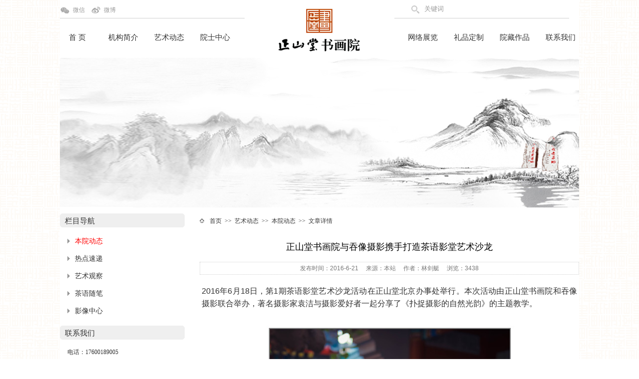

--- FILE ---
content_type: text/html; Charset=UTF-8
request_url: http://s.lapsang.cn/Show.Asp?Id=570
body_size: 16356
content:

<!DOCTYPE HTML PUBLIC "-//W3C//DTD HTML 4.01 Transitional//EN" "http://www.w3c.org/TR/1999/REC-html401-19991224/loose.dtd">
<HTML xmlns="http://www.w3.org/1999/xhtml">
<HEAD>
<META content="text/html; charset=Utf-8" http-equiv=Content-Type>
<title>正山堂书画院与吞像摄影携手打造茶语影堂艺术沙龙 - 本院动态 - 正山堂书画院</title>
<META name="keywords" content="正山堂书画院与吞像摄影携手打造茶语影堂艺术沙龙,正山堂书画院">
<META name="description" content="2016年6月18日，第1期茶语影堂艺术沙龙活动在正山堂北京办事处举行。本次活动由正山堂书画院和吞像摄影联合举办，著名摄影家袁洁与摄影爱好者一起分享了《扑捉摄影的自然光韵》的主题教学。分享嘉宾：袁洁&nbsp；&nbsp；王品泽/摄袁洁老师长期关注于摄影理论与大众摄影教育的推广与传播，现为中国摄影家协会会员，SIPA中国签约摄影师。本科毕业于西安美术学院后，">
<LINK rel=stylesheet type=text/css href="images/common.css">
<LINK rel=stylesheet type=text/css href="images/style_ny.css">
<script type="text/javascript" src="images/koala.min.1.5.js"></script>
<META name="keywords" content="">
<META name="description" content="">
<META name="author" content="http://www.9nm.cn">
</HEAD>
<body>


<div class=Main>
 <div class=Bmain>
 <div class=Cmain>

  <div class=top>
     <div class=topleft>
        <div class=ding>

   <a href="javascript:void(0);" target="_blank" class="weixin">微信<span><img src="/uploadfile/image/20170628/20170628180389888988.jpg" alt="微信二维码" />关注我们 扫一扫</span></a> &nbsp;&nbsp;
   <a href="https://weibo.com/p/1006067069928730/home?from=page_100606&mod=TAB#place" target="_blank" class="weibo">微博</a>

</div>
        <div class=menu>
            <li><a href="index.Asp">首  页</a></li>
            <li><a href="About.Asp">机构简介</a></li>
            <li><a href="News.Asp">艺术动态</a></li>
            <li><a href="Minglu.Asp">院士中心</a></li>
        </div>
     </div>
     <div class=logo><a href="/"><img src="images/logo.gif" border=0 align=absmiddle></a></div>
     <div class=topright>
  <div class=ding>
<form name="forms" method="get" action="Search.Asp">
<input type="image" name=submit style="width:25px;height:22px;border:0px;" src=images/so.gif border=0 align=absmiddle> <input size=30 name=keyword style="border:0px;solid #ffffff;size:12px;color:#999;" value="关键词" onfocus="if(this.value=='关键词'){this.value=''}" onblur="if(this.value==''){this.value='关键词'}">
</form>
        </div>
        <div class=menu>
            <li><a href="zhanlan.Asp">网络展览</a></li>
            <li><a href="Lipin.Asp">礼品定制</a></li>
            <li><a href="Zuopin.Asp">院藏作品</a></li>
            <li><a href="Yuanshi.Asp?ID=13">联系我们</a></li>
        </div>
     </div>     
  </div>


<div class="banner">
<img src="/uploadfile/image/20201024/20201024174556895689.jpg" border=0 align=absmiddle width=1040 height=300 style="border-radius: 4px 4px 4px 4px;">
</div> 
<div class="space12"></div>


<div class="Mc1">
  <div class="left">

    <div class="k">
      <div class="title"><h2>栏目导航</h2></div>
      <div class="con1">
       <ul>

<li class="now"><a href="News.Asp?ID=3">本院动态</a></li>

<li><a href="News.Asp?ID=2">热点速递</a></li>

<li><a href="News.Asp?ID=5">艺术观察</a></li>

<li><a href="News.Asp?ID=17">茶语随笔</a></li>

<li><a href="News.Asp?ID=6">影像中心</a></li>




       </ul>
      </div>
     </div> 

    <div class="space12"></div>

    <div class="k">
      <div class="title"><h2>联系我们</h2></div>
      <div class="con2">

电话：17600189005<br>
邮箱：shuhua@lapsang.cn<br>
QQ：470178387 &nbsp;&nbsp;<a target="_blank" href="http://wpa.qq.com/msgrd?v=3&uin=470178387&site=qq&menu=yes"><img border="0" src="http://wpa.qq.com/pa?p=2:470178387:51" alt="点击这里给我发消息" title="点击这里给我发消息" align=absmiddle></a><br>
地址：正山堂书画院

      </div>
     </div> 


  </div>
  <div class="right">
       <div class="nav"><a href="/">首页</a> &nbsp;>>&nbsp; <a href="News.Asp">艺术动态</a> &nbsp;>>&nbsp; <a href="News.Asp?ID=3">本院动态</a> &nbsp;>>&nbsp; 文章详情</div>
       <div class="space12"></div>
       <div class="con">

<table width="760" border="0" align="center" cellpadding="0" cellspacing="0">
<tr>
<td bgcolor=#ffffff>



<div style="float:left;width:760px;display:inline;"> 

  <div id="newscontent">
    <div class="newstitle">正山堂书画院与吞像摄影携手打造茶语影堂艺术沙龙</div>
    <div class="memo" style="display:block">
发布时间：2016-6-21 &nbsp;&nbsp;&nbsp; 来源：本站 &nbsp;&nbsp;&nbsp; 作者：林剑艇 &nbsp;&nbsp;&nbsp; 浏览：3438
    </div> 	
    <div class="content">

<p class="MsoNormal" align="justify" style="margin-left:0pt;text-align:justify;">
	<span style="font-size:16px;">2016年6月18日，第1期茶语影堂艺术沙龙活动在正山堂北京办事处举行。本次活动由正山堂书画院和吞像摄影联合举办，著名摄影家袁洁与摄影爱好者一起分享了《扑捉摄影的自然光韵》的主题教学。</span> 
</p>
<p class="MsoNormal" align="justify" style="text-align:center;margin-left:0pt;">
	<span style="font-size:16px;"><img src="/uploadfile/image/20160621/20160621115924472447.jpg" alt="" /><br />
</span> 
</p>
<p class="MsoNormal" align="justify" style="text-align:center;margin-left:0pt;">
	<span style="font-size:16px;line-height:24px;color:#666666;">分享嘉宾：袁洁 &nbsp; &nbsp; 王品泽/摄</span> 
</p>
<p class="MsoNormal" align="justify" style="text-align:center;margin-left:0pt;">
	<span style="font-size:16px;line-height:24px;"><br />
</span> 
</p>
<p class="MsoNormal" align="justify" style="margin-left:0pt;text-align:justify;">
	<span style="font-size:16px;">袁洁老师长期关注于摄影理论与大众摄影教育的推广与传播，现为中国摄影家协会会员，SIPA中国签约摄影师。本科毕业于西安美术学院后，考入北京电影学院，并留校任教，是著名摄影家，亦是一位作家，曾出版《光的喜剧——有关摄影的想象》。此次茶语影堂活动，摄影爱好者相聚在正山堂，展开了一场茶与影的心灵之旅。</span> 
</p>
<p class="MsoNormal" align="justify" style="margin-left:0pt;text-align:justify;">
	<span style="font-size:16px;"><br />
</span> 
</p>
<p class="MsoNormal" align="justify" style="margin-left:0pt;text-align:justify;">
	<span style="font-size:16px;"><img src="/uploadfile/image/20160621/20160621120275997599.jpg" alt="" /><br />
</span> 
</p>
<p class="MsoNormal" align="justify" style="text-align:center;margin-left:0pt;">
	<span style="font-size:16px;"><span style="color:#999999;">杨海燕/摄</span><br />
</span> 
</p>
<p class="MsoNormal" align="justify" style="margin-left:0pt;text-align:justify;">
	<span style="font-size:16px;"><br />
</span> 
</p>
<p class="MsoNormal" align="justify" style="margin-left:0pt;text-align:justify;">
	<span style="font-size:16px;">茶，一个传承千年的古老传统；摄影，一个蓬勃发展的影像艺术。袁洁老师分享了自己对茶和摄影的理解：“茶如人生，淡中有味，虚怀若谷，怡然自得。摄影亦是如此，除了乡野与远方的苦练，摄影同样可以是一种雅致的生活方式。在光影之中，我们获得美感的修行与陶冶。”活动现场，正山堂培训师、国家高级茶艺师张懿现场展示了金骏眉茶艺十八道表演，吞像摄影的视频团队通过直播技术，让更多人感受到摄影与茶的魅力。来自东城区一位摄影爱好者表示：“通过茶语影堂的分享和袁洁老师的讲解，让自己理解了什么是“拍照片”，什么是“拍摄作品”，理解了从“发现美”到“呈现美”的创作过程。”</span> 
</p>
<p class="MsoNormal" align="justify" style="margin-left:0pt;text-align:justify;">
	<span style="font-size:16px;"><br />
</span> 
</p>
<p class="MsoNormal" align="justify" style="text-align:center;margin-left:0pt;">
	<span style="font-size:16px;"><img src="/uploadfile/image/20160621/20160621120454945494.png" alt="" /><br />
</span> 
</p>
<p class="MsoNormal" align="justify" style="margin-left:0pt;text-align:justify;">
	<span style="font-size:16px;"><br />
</span> 
</p>
<p class="MsoNormal" align="justify" style="margin-left:0pt;text-align:justify;">
	<span style="font-size:16px;">茶歇期间，学员们了解了正山小种红茶历史，并对正山堂系列红茶产品进行了专业评审。艺术沙龙活动还安排了“主题外拍”环节，影友们纷纷端起手中的相机，记录下这些美好的时光。最后袁洁老师进行了点评和总结。</span> 
</p>
<p class="MsoNormal" align="justify" style="margin-left:0pt;text-align:justify;">
	<br />
</p>
<p class="MsoNormal" align="justify" style="margin-left:0pt;text-align:justify;">
	<span style="font-size:16px;">据了解，下周的茶语影堂分享主题为《从绘画到摄影》，正山堂书画院和吞像摄影将为大家带来更多的精彩。</span> 
</p>
<p class="MsoNormal" align="justify" style="margin-left:0pt;text-align:justify;">
	<span style="font-size:16px;"><br />
</span> 
</p>
<p class="MsoNormal" align="justify" style="margin-left:0pt;text-align:justify;">
	<span style="font-size:16px;">部分摄影作品：</span> 
</p>
<p class="MsoNormal" align="justify" style="text-align:center;margin-left:0pt;">
	<span style="font-size:16px;"><img src="http://s.lapsang.cn/uploadfile/image/20160621/20160621120625912591.jpg" alt="正山堂北京办" width="750" height="515" title="正山堂北京办" align="" /><span style="color:#999999;"></span><span style="color:#999999;">李嘉菲兰/摄</span></span> 
</p>
<p class="MsoNormal" align="justify" style="text-align:center;margin-left:0pt;">
	<br />
</p>
<p class="MsoNormal" align="justify" style="text-align:center;margin-left:0pt;">
	<span style="font-size:16px;"><img src="/editor/asp/../../uploadfile/image/20160621/20160621120686348634.jpg" alt="正山堂北京办事处" width="750" height="522" title="正山堂北京办事处" align="" /></span><span style="font-size:16px;line-height:24px;color:#666666;">王品泽/摄</span><span style="font-size:16px;line-height:1.5;"></span> 
</p>
<p class="MsoNormal" align="justify" style="text-align:center;margin-left:0pt;">
	<span style="font-size:16px;line-height:1.5;"><br />
</span> 
</p>
<p class="MsoNormal" align="justify" style="margin-left:0pt;text-align:justify;">
	<span style="font-size:16px;"></span> 
</p>
<p class="MsoNormal" align="justify" style="margin-left:0pt;text-align:justify;">
	<span style="font-size:16px;"><img src="http://s.lapsang.cn/uploadfile/image/20160621/20160621120692289228.jpg" alt="正山堂书画院北京办" width="750" height="500" title="正山堂书画院北京办" align="" /><br />
</span> 
</p>
<p class="MsoNormal" align="justify" style="margin-left:0pt;text-align:center;">
	<span style="font-size:16px;color:#666666;">杨海燕/摄</span> 
</p>
<p class="MsoNormal" align="justify" style="margin-left:0pt;text-align:center;">
	<span style="font-size:16px;color:#666666;"><br />
</span> 
</p>
<p>
	<br />
</p>
<p class="MsoNormal" align="justify" style="margin-left:0pt;text-align:center;">
	<span style="font-size:16px;"><img src="http://s.lapsang.cn/uploadfile/image/20160621/20160621120647484748.jpg" alt="" /><br />
</span> 
</p>
<p class="MsoNormal" align="justify" style="margin-left:0pt;text-align:center;">
	<span style="font-size:16px;"><span style="color:#999999;">王曼莉</span><span style="color:#999999;">/摄</span></span> 
</p>
<p>
	<br />
</p><div class=nextpage align='center'></div>

</div>  
    <div class=space></div>
    <div class=space></div>
    <div class="clear"></div>
  </div>




    <div class=nepr>
      <ul>
       <li><a href="Show.Asp?Id=571" class=lastarticle>上一篇：16.06.23揭晓：“正山堂杯”全国第二届金骏眉诗词楹联征集大赛诗词楹联获奖作品揭晓</a></li>
       <li><a href="Show.Asp?Id=569" class=nextarticle>下一篇：2016.6.6“正山堂杯”全国第二届金骏眉诗词楹联征集大赛诗词楹联获奖作品公示</a></li>
      </ul>
    </div>

</div>

</td></tr></table>
     </div>


  </div>
</div>


<div class="space12"></div>


<div class="space12"></div>




<div class="link">
   <div class="nr">


<a href="http://www.china-ysc.cn" target=_blank title="中国楹联学会"><img src="/uploadfile/image/20150605/20150605100332973297.jpg" border=0 align=absmiddle></a>&nbsp;&nbsp;&nbsp;&nbsp;&nbsp;

<a href="http://www.caanet.org.cn/" target=_blank title="中国美术家协会"><img src="/uploadfile/image/20150504/20150504110582298229.jpg" border=0 align=absmiddle></a>&nbsp;&nbsp;&nbsp;&nbsp;&nbsp;

<a href="http://www.njmuseum.com/html/default.html" target=_blank title="南京博物馆"><img src="/uploadfile/image/20150504/20150504110820522052.jpg" border=0 align=absmiddle></a>&nbsp;&nbsp;&nbsp;&nbsp;&nbsp;

<a href="http://www.namoc.org/" target=_blank title="中国美术馆"><img src="/uploadfile/image/20150504/20150504110785338533.jpg" border=0 align=absmiddle></a>&nbsp;&nbsp;&nbsp;&nbsp;&nbsp;

<a href="http://www.ccagov.com.cn/" target=_blank title="中国书法家协会"><img src="/uploadfile/image/20150504/20150504110611951195.jpg" border=0 align=absmiddle></a>&nbsp;&nbsp;&nbsp;&nbsp;&nbsp;

<a href="http://www.rongbaozhai.cn/" target=_blank title="荣宝斋"><img src="/uploadfile/image/20150504/20150504110828032803.jpg" border=0 align=absmiddle></a>&nbsp;&nbsp;&nbsp;&nbsp;&nbsp;

<a href="http://www.artron.net/" target=_blank title="雅昌艺术网"><img src="/uploadfile/image/20150504/20150504110978877887.jpg" border=0 align=absmiddle></a>&nbsp;&nbsp;&nbsp;&nbsp;&nbsp;

<a href="http://www.slhyey.com/" target=_blank title="中国艺术研究院"><img src="/uploadfile/image/20150504/20150504110785608560.jpg" border=0 align=absmiddle></a>&nbsp;&nbsp;&nbsp;&nbsp;&nbsp;
 


   </div>
</div>

           

<div class="space12"></div>
<div class="space12"></div>
<div class="copyright">
<img src="/images/blogo.png" border=0 align=absmiddle><br><br>
<Copyright © 2014 - 2015 Zhengshantang.com All Rights Reserved.<br>
正山堂书画院 &nbsp;&nbsp; 版权所有<br>
地址：北京市东城区什锦花园胡同23号  &nbsp;&nbsp;  电话：18020962256  &nbsp;&nbsp; 邮箱：shuhua@lapsang.cn<br>
<a href="http://www.miibeian.gov.cn"  target="_blank">闽ICP备11024495号-1</a> &nbsp;&nbsp; 技术支持：<a href="http://www.9nm.cn" target=_blank title="专业网站建设服务商">玖纳米网络</a>
</div> 




</div>
</div>
</div> 



<!-- s.lapsang.cn Baidu tongji analytics -->
<script type="text/javascript">
var _bdhmProtocol = (("https:" == document.location.protocol) ? " https://" : " http://");
document.write(unescape("%3Cscript src='" + _bdhmProtocol + "hm.baidu.com/h.js%3Fd4d89173b38f0517fc66999abb1fb481' type='text/javascript'%3E%3C/script%3E"));
</script>



</body>
</html>

--- FILE ---
content_type: text/css
request_url: http://s.lapsang.cn/images/common.css
body_size: 1431
content:
P,DIV,DL,DT,DD,UL,OL,LI,H1,H2,H3,H4,H5,H6,PRE,FORM,FIELDSET,BLOCKQUOTE,TABLE,TR,TH,TD,EMBED,OBJECT 
{
PADDING-BOTTOM: 0px;
BORDER-RIGHT-WIDTH: 0px;
MARGIN: 0px;
PADDING-LEFT: 0px;
PADDING-RIGHT: 0px;
BORDER-TOP-WIDTH: 0px;
BORDER-BOTTOM-WIDTH: 0px;
BORDER-LEFT-WIDTH: 0px;
PADDING-TOP: 0px;
}
A {
	BORDER-BOTTOM: medium none; BORDER-LEFT: medium none; OUTLINE-STYLE: none; OUTLINE-COLOR: invert; OUTLINE-WIDTH: medium; COLOR: #929292; BORDER-TOP: medium none; CURSOR: pointer; BORDER-RIGHT: medium none; TEXT-DECORATION: none
}
A:link {
	OUTLINE-STYLE: none; OUTLINE-COLOR: invert; OUTLINE-WIDTH: medium; TEXT-DECORATION: none
}
A:hover {
	OUTLINE-STYLE: none; OUTLINE-COLOR: invert; OUTLINE-WIDTH: medium; COLOR: #0a2e93; TEXT-DECORATION: none
}
A:active {
	OUTLINE-STYLE: none; OUTLINE-COLOR: invert; OUTLINE-WIDTH: medium; TEXT-DECORATION: none
}

LI,DL 
{
LIST-STYLE-TYPE: none
}


H1,H2,H3,H4,H5,H6 
{
PADDING-BOTTOM: 0px; MARGIN: 0px; PADDING-LEFT: 0px; PADDING-RIGHT: 0px; FONT-SIZE: 14px; PADDING-TOP: 0px
}


.clear 
{
PADDING-BOTTOM: 0px; LINE-HEIGHT: 0px; MARGIN: 0px; PADDING-LEFT: 0px; PADDING-RIGHT: 0px; CLEAR: both; PADDING-TOP: 0px
}


IMG
{
BORDER-RIGHT-WIDTH: 0px; BORDER-TOP-WIDTH: 0px; BORDER-BOTTOM-WIDTH: 0px; BORDER-LEFT-WIDTH: 0px
}

.space
{
HEIGHT: 8px; CLEAR: both; OVERFLOW: hidden
}

.space12
{
HEIGHT: 12px; CLEAR: both; OVERFLOW: hidden
}


--- FILE ---
content_type: text/css
request_url: http://s.lapsang.cn/images/style_ny.css
body_size: 15132
content:
/* ============容器============== */

html {MARGIN: 0px;PADDING: 0px;WIDTH: 100%;text-align:center;min-height: 100%;_height:100%;} 
BODY {MARGIN: 0px;PADDING: 0px;WIDTH: 100%; FONT-FAMILY: arial; FONT-SIZE: 12px;text-align:center;background:#Ffffff url(bg.png);min-height: 100%;_height:100%;}

/* ==常用== */

div,li,td,p,select,input,textarea,a,button,input{font:14px;color:#555;text-decoration:none;font-family:arial;}
ul{margin:0px;padding:0px;}
a:link,a:visited,a:active{color:#555;text-decoration:none;}
a:hover{color:#ff0000;text-decoration:none;}

a.more:link,a.more:visited,a.more:active {color:#fff;text-decoration: none;font-size:12px;font-family:'宋体';}
a.more:hover {color:#fff;text-decoration:underline;font-size:12px;font-family:'宋体';}

a.moreb:link,a.moreb:visited,a.moreb:active {color:#333;text-decoration: none;font-size:12px;font-family:'宋体';}
a.moreb:hover {color:#333;text-decoration:underline;font-size:12px;font-family:'宋体';}

a.red:link,a.red:visited,a.red:active {color:#f00;text-decoration: none;font-size:12px;font-family:'宋体';}
a.red:hover {color:#f00;text-decoration:underline;font-size:12px;font-family:'宋体';}

.ml8 {margin-left:8px;display:inline;}
.ml15 {margin-left:15px;display:inline;}
.ml14 {margin-left:14px;display:inline;}

/* ==框架== */

.Main {width:100%;margin:0 auto;padding:0 auto;text-align:left;width:expression(document.body.clientWidth <= 1040? "1040px": "auto");min-width:1040px;}
.Bmain {width:1040px;margin:0 auto;padding:0 auto;text-align:left;background:#FFF;}
.Cmain {float:left;width:1040px;margin:0 auto;padding:0 auto;text-align:left;background:#FFF;}

/* ==顶部== */
.top {float:left;width:1040px;margin:0 auto;height:116px;padding:0 auto;text-align:left;background:#FFF;}
.top .topleft {float:left;width:370px;height:116px;margin:0 auto;padding:0 auto;text-align:left;}

.top .topleft .ding {float:left;width:370px;height:36px;line-height:36px;border-bottom:1px solid #d0d0d0;text-align:left;color:#888;}


.weixin:link,.weixin:visited{background:url(ico_wx.gif) left bottom no-repeat; padding-left:26px;line-height:40px; position:relative; color:#999;text-decoration:none;}
.weixin:hover{background:url(ico_wx2.gif) left bottom no-repeat; padding-left:26px;line-height:40px; position:relative; color:#333;text-decoration:none;}
.weixin:link span,.weixin:visited span{ display:none; position:absolute; top:20px; left:0px; width:120px; height:140px;background: #f7f7f7;border-radius: 5px 5px 5px 5px; z-index:9999; padding:10px; text-align:center; line-height:20px; color:#999;}
.weixin:hover span{ display:block;}

.weibo:link,.weibo:visited{background:url(ico_wb.gif) left bottom no-repeat; padding-left:26px;line-height:40px; position:relative; color:#999;text-decoration:none;}
.weibo:hover{background:url(ico_wb2.gif) left bottom no-repeat; padding-left:26px;line-height:40px; position:relative; color:#333;text-decoration:none;}






.top .topleft .menu {float:left;width:370px;margin-top:26px;height:30px;line-height:30px;text-align:left;}
.top .topleft .menu li {float:left;width:70px;height:25px;line-height:25px;text-align:center;margin-right:22px;display:inline;}
.top .topleft .menu li a {float:left;width:70px;height:25px;line-height:25px;text-align:center;text-decoration:none;FONT-FAMILY: '微软雅黑', 'Microsoft YaHei', "宋体";font-size:14px;display:block;}
.top .topleft .menu li a:link {color:#333333;font-size:15px;border:0px;}
.top .topleft .menu li a:visited {color:#333333;font-size:15px;border:0px;}
.top .topleft .menu li a:active {color:#333333;font-size:15px;border:0px;}
.top .topleft .menu li a:hover {color:#333333;font-size:15px;border-bottom:1px solid #C96F00;}

.top .topright {float:right;width:370px;height:116px;margin:0 auto;padding:0 auto;text-align:left;}
.top .topright .ding {float:left;width:320px;height:36px;line-height:36px;padding-left:30px;border-bottom:1px solid #d0d0d0;text-align:left;color:#999;}
.top .topright .menu {float:left;width:370px;margin-top:26px;height:30px;line-height:30px;text-align:left;}
.top .topright .menu li {float:left;width:70px;height:25px;line-height:25px;text-align:center;margin-left:22px;display:inline;}
.top .topright .menu li a {float:left;width:70px;height:25px;line-height:25px;text-align:center;text-decoration:none;FONT-FAMILY: '微软雅黑', 'Microsoft YaHei', "宋体";font-size:14px;display:block;}
.top .topright .menu li a:link {color:#333333;font-size:15px;border:0px;}
.top .topright .menu li a:visited {color:#333333;font-size:15px;border:0px;}
.top .topright .menu li a:active {color:#333333;font-size:15px;border:0px;}
.top .topright .menu li a:hover {color:#333333;font-size:15px;border-bottom:1px solid #C96F00;}
.top .logo {float:left;width:300px;height:100px;margin-top:16px;padding:0 auto;text-align:center;display:inline;}


.top .topright .ding .so {float:left;width:320px;height:36px;line-height:36px;}




.banner {float:left;width:1040px;margin:0 auto;height:300px;padding:0 auto;text-align:left;background:#FFF;}

/* ==正文开始== */

.Mc1 {float:left;width:1040px;margin:0 auto;padding:0 auto;text-align:left;background:#FFF;}
.Mc1 .left {float:left;width:250px;text-align:left;}
.Mc1 .right {float:right;width:760px;text-align:left;}



.k {float:left;width:250px;}
.k .title {float:left;width:250px;height:30px;background:url(title2.gif) no-repeat left top;display:inline;}
.k .title h2 {float:left;width:160px;height:30px;line-height:30px;margin-left:10px;color:#333;font-size:15px;font-weight:normal;display:inline;FONT-FAMILY: '微软雅黑', 'Microsoft YaHei', "宋体";}

.k .con1 {float:left;width:225px;margin:8px 0 0 15px;display:inline;}
.k .con1 UL {MARGIN:0;PADDING:0}
.k .con1 UL LI {float:left;TEXT-ALIGN: left; MARGIN: 0 auto; WIDTH:225px;height:35px;line-height:35px;BACKGROUND: url(ico1.gif) no-repeat left center;}
.k .con1 UL LI A:link,.k .con1 UL LI A:visited,.k .con1 UL LI A:active {FLOAT:left;DISPLAY: block;width:210px;HEIGHT:35px;line-height:35px;padding-left:15px;overflow:hidden;FONT-size:14px;COLOR:#333;FONT-FAMILY: '微软雅黑', 'Microsoft YaHei', "宋体";}
.k .con1 UL LI A:hover {FLOAT:left;DISPLAY: block;width:210px;HEIGHT:35px;line-height:35px;padding-left:15px;overflow:hidden;FONT-size:14px;COLOR: red;FONT-FAMILY: '微软雅黑', 'Microsoft YaHei', "宋体";}
.k .con2 {float:left;width:220px;margin:8px 5px 0 15px;line-height:30px;FONT-size:12px;COLOR:#333;FONT-FAMILY: '微软雅黑', 'Microsoft YaHei', "宋体";display:inline;}

.k .con1 UL LI.now A:link,.k .con1 UL LI.now A:visited,.k .con1 UL LI.now A:active {FLOAT:left;DISPLAY: block;width:210px;HEIGHT:35px;line-height:35px;padding-left:15px;overflow:hidden;FONT-size:14px;COLOR:#ff0000;FONT-FAMILY: '微软雅黑', 'Microsoft YaHei', "宋体";}
.k .con1 UL LI.now A:hover {FLOAT:left;DISPLAY: block;width:210px;HEIGHT:35px;line-height:35px;padding-left:15px;overflow:hidden;FONT-size:14px;COLOR: red;FONT-FAMILY: '微软雅黑', 'Microsoft YaHei', "宋体";}




.nav {float:left;width:740px;text-align:left;height:30px;line-height:30px;background:url(home.gif) no-repeat left center;padding-left:20px;COLOR:#333;FONT-FAMILY: '微软雅黑', 'Microsoft YaHei', "宋体";}

.nav a {FONT-size:12px;COLOR:#333;FONT-FAMILY: '微软雅黑', 'Microsoft YaHei', "宋体";}








.ki {float:left;width:714px;height:190px;background:url(picbg.gif) no-repeat left top;}
.ki .title {float:left;width:34px;height:143px;padding-top:45px;text-align:center;FONT-size:15px;COLOR:#000;FONT-FAMILY: '微软雅黑', 'Microsoft YaHei', "宋体";display:inline;}
.ki .con1 {float:left;width:676px;height:170px;margin:12px 0 8px 2px;overflow:hidden;display:inline;}
.ki .con1 UL {MARGIN:0;PADDING:0}
.ki .con1 UL LI {float:left;TEXT-ALIGN: center; WIDTH:180px;height:170px;margin:0 7px 0 7px;}
.ki .con1 UL LI img {float:left;WIDTH:180px;height:140px;border:0px;}
.ki .con1 UL LI span {float:left;TEXT-ALIGN: center; WIDTH:180px;height:30px;line-height:30px;overflow:hidden;FONT-FAMILY: '微软雅黑', 'Microsoft YaHei', "宋体";}
.ki .con1 UL LI span a{FONT-FAMILY: '微软雅黑', 'Microsoft YaHei', "宋体";}




.zhanlan {float:right;width:302px;}
.zhanlan UL {MARGIN:0;PADDING:0}
.zhanlan UL LI {float:left;TEXT-ALIGN: left; MARGIN: 1px 0 0 1px; WIDTH:150px;height:155px;}
.zhanlan UL LI img {float:left;WIDTH:150px;height:130px;border:0px;}
.zhanlan UL LI span {float:left;TEXT-ALIGN: center; WIDTH:150px;height:25px;line-height:25px;overflow:hidden;background:#444;}
.zhanlan UL LI span a{FONT-FAMILY: '微软雅黑', 'Microsoft YaHei', "宋体";color:#fff;font-size:12px;}


.guanggao {float:right;width:300px;}






.link {float:left;width:1040px;margin:0 auto;height:56px;padding:0 auto;text-align:left;background:url(linkbg.jpg) repeat-x;}

.link .nr {float:left;width:1000px;margin:8px 0px 8px 20px;height:40px;line-height:40px;text-align:left;overflow:hidden;display:inline;}




.copyright {float:left;width:1040px;margin:0 auto;line-height:25px;padding:0 auto;text-align:center;FONT-FAMILY: '微软雅黑', 'Microsoft YaHei', "宋体";color:#000;}










DIV.viciao {width:100%;margin:0 auto;padding:0 auto;text-align:center;}

DIV.viciao A {
    BORDER: #C57300 1px solid; PADDING-left: 5px;PADDING-right: 5px;PADDING-top: 2px;PADDING-bottom: 2px; MARGIN-RIGHT: 5px;COLOR: #000; TEXT-DECORATION: none;
}
DIV.viciao A:hover {
    BORDER: red 1px solid; PADDING-left: 5px;PADDING-right: 5px;PADDING-top: 2px;PADDING-bottom: 2px; MARGIN-RIGHT: 5px;
}
DIV.viciao A:active {
    BORDER: red 1px solid; PADDING-left: 5px;PADDING-right: 5px;PADDING-top: 2px;PADDING-bottom: 2px; MARGIN-RIGHT: 5px; 
}
DIV.viciao SPAN.current {
    BORDER: #C57300 1px solid; PADDING-left: 5px;PADDING-right: 5px;PADDING-top: 2px;PADDING-bottom: 2px;MARGIN-RIGHT: 5px; FONT-WEIGHT: bold; COLOR: #ffffff; BACKGROUND-COLOR: #C57300;
}
DIV.viciao SPAN.disabled {
    BORDER: #ccc 1px solid; PADDING-left: 5px;PADDING-right: 5px;PADDING-top: 2px;PADDING-bottom: 2px; MARGIN-RIGHT: 5px; 
}




.list {float:left;width:740px;margin:0 10px 0 10px;display:inline;}
.list ul {MARGIN:0;PADDING:0}
.list ul LI {float:left;TEXT-ALIGN: left; MARGIN: 0 auto; WIDTH:740px;height:34px;line-height:34px;BACKGROUND: url(ico2.gif) no-repeat left center;border-bottom:1px dotted #DBDBDB;}
.list ul LI A:link,.list UL LI A:visited,.list UL LI A:active {FLOAT:left;DISPLAY: block;width:600px;HEIGHT:34px;line-height:34px;padding-left:10px;overflow:hidden;FONT-size:14px;COLOR:#333;FONT-FAMILY: '微软雅黑', 'Microsoft YaHei', "宋体";}
.list ul LI A:hover {FLOAT:left;DISPLAY: block;width:600px;HEIGHT:34px;line-height:34px;padding-left:10px;overflow:hidden;FONT-size: 14px;COLOR: red;FONT-FAMILY: '微软雅黑', 'Microsoft YaHei', "宋体";}
.list ul LI span {FLOAT:right;text-align:right;width:80px;height:34px;line-height:34px;FONT-size:12px;font-family:Arial;COLOR:#AAA;OVERFLOW: hidden;}


.piclist {float:left;width:740px;margin:0 10px 0 10px;display:inline;}
.piclist ul {MARGIN:0;PADDING:0}
.piclist ul li {margin-right:18px;margin-left:18px;margin-top:10px;float:left; overflow:hidden; width:210px;height:190px;display:inline;}
.piclist ul li a img {width:200px; height:156px;border:1px solid #efefef;padding:3px;}
.piclist ul li span {float:left;TEXT-ALIGN: center; WIDTH:210px;height:30px;line-height:30px;overflow:hidden;FONT-FAMILY: '微软雅黑', 'Microsoft YaHei', "宋体";}
.piclist ul li span a{FONT-FAMILY: '微软雅黑', 'Microsoft YaHei', "宋体";}


.piclist1 {float:left;width:740px;margin:0 10px 0 10px;display:inline;}
.piclist1 ul {MARGIN:0;PADDING:0}
.piclist1 ul li {margin-right:10px;margin-left:10px;margin-top:10px;float:left; overflow:hidden; width:165px;height:235px;display:inline;}
.piclist1 ul li a img {width:165px; height:200px;border:1px solid #efefef;padding:3px;}
.piclist1 ul li span {float:left;TEXT-ALIGN: center; WIDTH:165px;height:30px;line-height:30px;overflow:hidden;FONT-FAMILY: '微软雅黑', 'Microsoft YaHei', "宋体";}
.piclist1 ul li span a{FONT-FAMILY: '微软雅黑', 'Microsoft YaHei', "宋体";}










.nepr {float:left;width:760px;padding-bottom:2px;border-top:1px dotted #ddd;display:inline;}
.nepr ul {MARGIN:0;PADDING:0}
.nepr ul LI {float:left;TEXT-ALIGN: left;margin-top:10px;WIDTH:760px;height:14px;line-height:14px;color:#777;display:inline;}

/*翻页*/

.list_page {text-align:center;margin:5px;}
.list_page a {background:#fff;margin:0 0 0 5px;padding:2px 5px 2px 5px;border:1px solid #2D8800;color:#666;line-height:24px;font-family:'宋体';}
.list_page a:link {background:#fff;margin:0 0 0 5px;padding:2px 5px 2px 5px;border:1px solid #2D8800;color:#666;line-height:24px;font-family:'宋体';}
.list_page a:visited {background:#fff;margin:0 0 0 5px;padding:2px 5px 2px 5px;border:1px solid #2D8800;color:#666;line-height:24px;font-family:'宋体';}
.list_page a:active {background:#fff;margin:0 0 0 5px;padding:2px 5px 2px 5px;border:1px solid #2D8800;color:#666;line-height:24px;font-family:'宋体';}
.list_page a:hover {background:#fff;margin:0 0 0 5px;padding:2px 5px 2px 5px;border:1px solid #2D8800;color:#666;line-height:24px;font-family:'宋体';}

.list_page span{background:#2D8800;color:#fff;margin:0 0 0 5px;padding:2px 5px 2px 5px;border:1px solid #2D8800;line-height:24px;font-family:'宋体';}
.list_page b{background:#fff;margin:0 0 0 5px;padding:2px 5px 2px 5px;border:1px solid #2D8800;color:#666;line-height:24px;font-family:'宋体';}
.list_page b input{border:0;margin:0;padding:0;font-size:12px;font-weight:400;width:12px;vertical-align:middle;text-align:center;font-family:'宋体';}



DIV#newscontent {
	TEXT-ALIGN: left; PADDING-BOTTOM: 0px; PADDING-LEFT: 0px; PADDING-RIGHT: 0px; PADDING-TOP: 0px;margin:0px;
}
DIV#newscontent .newstitle {
	TEXT-ALIGN: center; LINE-HEIGHT: 50px; FONT-SIZE: 18px; color:#000;FONT-FAMILY: '微软雅黑', 'Microsoft YaHei', "宋体";
}
DIV#newscontent .memo {
	BORDER: #ccc 1px dotted; TEXT-ALIGN: center; PADDING-BOTTOM: 2px; MARGIN: 5px 0 0 0; PADDING-LEFT: 0px; PADDING-RIGHT: 0px; FONT: 12px/20px Verdana, Arial, Helvetica, sans-serif; PADDING-TOP: 2px;color:#777
}
DIV#newscontent .content {
	TEXT-ALIGN: left; FONT: 14px/25px;padding:20px 4px 10px 4px;color:#444;FONT-FAMILY: '微软雅黑', 'Microsoft YaHei', "宋体";}
DIV#newscontent .content P {
	FONT: 14px/25px Verdana, Arial, Helvetica, sans-serif;color:#333;
}
DIV#newscontent .content div {
	FONT: 14px/25px Verdana, Arial, Helvetica, sans-serif;color:#333;
}
DIV#newscontent .content span {
	FONT: 14px/25px Verdana, Arial, Helvetica, sans-serif;color:#333;
}
DIV#newscontent .content A {
	FONT: 14px/25px Verdana, Arial, Helvetica, sans-serif;color:#333;
}
DIV#newscontent .content A:link,DIV#newscontent .content A:visited,DIV#newscontent .content A:active {FONT-size:14px;COLOR:red;text-decoration:underline;}
DIV#newscontent .content A:hover {FONT-size:14px;COLOR:red;text-decoration:none;}

